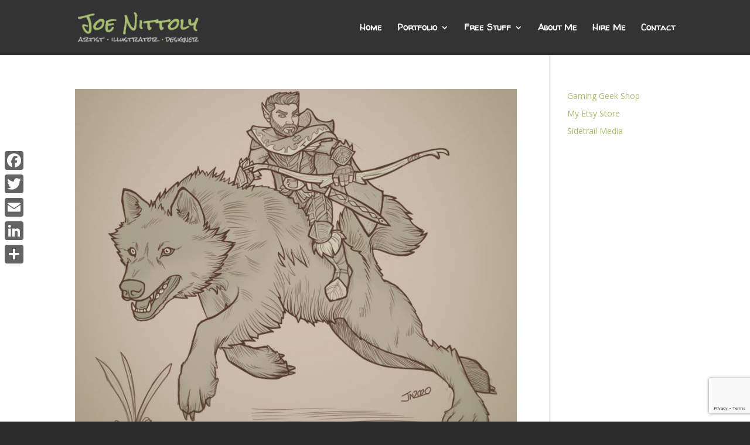

--- FILE ---
content_type: text/html; charset=utf-8
request_url: https://www.google.com/recaptcha/api2/anchor?ar=1&k=6LfmgLIUAAAAAPBhhqGtxUAokKu_LROD0hh_zQOm&co=aHR0cHM6Ly9qb2Uubml0dG9seS5jYTo0NDM.&hl=en&v=N67nZn4AqZkNcbeMu4prBgzg&size=invisible&anchor-ms=20000&execute-ms=30000&cb=jihjom96d9ql
body_size: 49952
content:
<!DOCTYPE HTML><html dir="ltr" lang="en"><head><meta http-equiv="Content-Type" content="text/html; charset=UTF-8">
<meta http-equiv="X-UA-Compatible" content="IE=edge">
<title>reCAPTCHA</title>
<style type="text/css">
/* cyrillic-ext */
@font-face {
  font-family: 'Roboto';
  font-style: normal;
  font-weight: 400;
  font-stretch: 100%;
  src: url(//fonts.gstatic.com/s/roboto/v48/KFO7CnqEu92Fr1ME7kSn66aGLdTylUAMa3GUBHMdazTgWw.woff2) format('woff2');
  unicode-range: U+0460-052F, U+1C80-1C8A, U+20B4, U+2DE0-2DFF, U+A640-A69F, U+FE2E-FE2F;
}
/* cyrillic */
@font-face {
  font-family: 'Roboto';
  font-style: normal;
  font-weight: 400;
  font-stretch: 100%;
  src: url(//fonts.gstatic.com/s/roboto/v48/KFO7CnqEu92Fr1ME7kSn66aGLdTylUAMa3iUBHMdazTgWw.woff2) format('woff2');
  unicode-range: U+0301, U+0400-045F, U+0490-0491, U+04B0-04B1, U+2116;
}
/* greek-ext */
@font-face {
  font-family: 'Roboto';
  font-style: normal;
  font-weight: 400;
  font-stretch: 100%;
  src: url(//fonts.gstatic.com/s/roboto/v48/KFO7CnqEu92Fr1ME7kSn66aGLdTylUAMa3CUBHMdazTgWw.woff2) format('woff2');
  unicode-range: U+1F00-1FFF;
}
/* greek */
@font-face {
  font-family: 'Roboto';
  font-style: normal;
  font-weight: 400;
  font-stretch: 100%;
  src: url(//fonts.gstatic.com/s/roboto/v48/KFO7CnqEu92Fr1ME7kSn66aGLdTylUAMa3-UBHMdazTgWw.woff2) format('woff2');
  unicode-range: U+0370-0377, U+037A-037F, U+0384-038A, U+038C, U+038E-03A1, U+03A3-03FF;
}
/* math */
@font-face {
  font-family: 'Roboto';
  font-style: normal;
  font-weight: 400;
  font-stretch: 100%;
  src: url(//fonts.gstatic.com/s/roboto/v48/KFO7CnqEu92Fr1ME7kSn66aGLdTylUAMawCUBHMdazTgWw.woff2) format('woff2');
  unicode-range: U+0302-0303, U+0305, U+0307-0308, U+0310, U+0312, U+0315, U+031A, U+0326-0327, U+032C, U+032F-0330, U+0332-0333, U+0338, U+033A, U+0346, U+034D, U+0391-03A1, U+03A3-03A9, U+03B1-03C9, U+03D1, U+03D5-03D6, U+03F0-03F1, U+03F4-03F5, U+2016-2017, U+2034-2038, U+203C, U+2040, U+2043, U+2047, U+2050, U+2057, U+205F, U+2070-2071, U+2074-208E, U+2090-209C, U+20D0-20DC, U+20E1, U+20E5-20EF, U+2100-2112, U+2114-2115, U+2117-2121, U+2123-214F, U+2190, U+2192, U+2194-21AE, U+21B0-21E5, U+21F1-21F2, U+21F4-2211, U+2213-2214, U+2216-22FF, U+2308-230B, U+2310, U+2319, U+231C-2321, U+2336-237A, U+237C, U+2395, U+239B-23B7, U+23D0, U+23DC-23E1, U+2474-2475, U+25AF, U+25B3, U+25B7, U+25BD, U+25C1, U+25CA, U+25CC, U+25FB, U+266D-266F, U+27C0-27FF, U+2900-2AFF, U+2B0E-2B11, U+2B30-2B4C, U+2BFE, U+3030, U+FF5B, U+FF5D, U+1D400-1D7FF, U+1EE00-1EEFF;
}
/* symbols */
@font-face {
  font-family: 'Roboto';
  font-style: normal;
  font-weight: 400;
  font-stretch: 100%;
  src: url(//fonts.gstatic.com/s/roboto/v48/KFO7CnqEu92Fr1ME7kSn66aGLdTylUAMaxKUBHMdazTgWw.woff2) format('woff2');
  unicode-range: U+0001-000C, U+000E-001F, U+007F-009F, U+20DD-20E0, U+20E2-20E4, U+2150-218F, U+2190, U+2192, U+2194-2199, U+21AF, U+21E6-21F0, U+21F3, U+2218-2219, U+2299, U+22C4-22C6, U+2300-243F, U+2440-244A, U+2460-24FF, U+25A0-27BF, U+2800-28FF, U+2921-2922, U+2981, U+29BF, U+29EB, U+2B00-2BFF, U+4DC0-4DFF, U+FFF9-FFFB, U+10140-1018E, U+10190-1019C, U+101A0, U+101D0-101FD, U+102E0-102FB, U+10E60-10E7E, U+1D2C0-1D2D3, U+1D2E0-1D37F, U+1F000-1F0FF, U+1F100-1F1AD, U+1F1E6-1F1FF, U+1F30D-1F30F, U+1F315, U+1F31C, U+1F31E, U+1F320-1F32C, U+1F336, U+1F378, U+1F37D, U+1F382, U+1F393-1F39F, U+1F3A7-1F3A8, U+1F3AC-1F3AF, U+1F3C2, U+1F3C4-1F3C6, U+1F3CA-1F3CE, U+1F3D4-1F3E0, U+1F3ED, U+1F3F1-1F3F3, U+1F3F5-1F3F7, U+1F408, U+1F415, U+1F41F, U+1F426, U+1F43F, U+1F441-1F442, U+1F444, U+1F446-1F449, U+1F44C-1F44E, U+1F453, U+1F46A, U+1F47D, U+1F4A3, U+1F4B0, U+1F4B3, U+1F4B9, U+1F4BB, U+1F4BF, U+1F4C8-1F4CB, U+1F4D6, U+1F4DA, U+1F4DF, U+1F4E3-1F4E6, U+1F4EA-1F4ED, U+1F4F7, U+1F4F9-1F4FB, U+1F4FD-1F4FE, U+1F503, U+1F507-1F50B, U+1F50D, U+1F512-1F513, U+1F53E-1F54A, U+1F54F-1F5FA, U+1F610, U+1F650-1F67F, U+1F687, U+1F68D, U+1F691, U+1F694, U+1F698, U+1F6AD, U+1F6B2, U+1F6B9-1F6BA, U+1F6BC, U+1F6C6-1F6CF, U+1F6D3-1F6D7, U+1F6E0-1F6EA, U+1F6F0-1F6F3, U+1F6F7-1F6FC, U+1F700-1F7FF, U+1F800-1F80B, U+1F810-1F847, U+1F850-1F859, U+1F860-1F887, U+1F890-1F8AD, U+1F8B0-1F8BB, U+1F8C0-1F8C1, U+1F900-1F90B, U+1F93B, U+1F946, U+1F984, U+1F996, U+1F9E9, U+1FA00-1FA6F, U+1FA70-1FA7C, U+1FA80-1FA89, U+1FA8F-1FAC6, U+1FACE-1FADC, U+1FADF-1FAE9, U+1FAF0-1FAF8, U+1FB00-1FBFF;
}
/* vietnamese */
@font-face {
  font-family: 'Roboto';
  font-style: normal;
  font-weight: 400;
  font-stretch: 100%;
  src: url(//fonts.gstatic.com/s/roboto/v48/KFO7CnqEu92Fr1ME7kSn66aGLdTylUAMa3OUBHMdazTgWw.woff2) format('woff2');
  unicode-range: U+0102-0103, U+0110-0111, U+0128-0129, U+0168-0169, U+01A0-01A1, U+01AF-01B0, U+0300-0301, U+0303-0304, U+0308-0309, U+0323, U+0329, U+1EA0-1EF9, U+20AB;
}
/* latin-ext */
@font-face {
  font-family: 'Roboto';
  font-style: normal;
  font-weight: 400;
  font-stretch: 100%;
  src: url(//fonts.gstatic.com/s/roboto/v48/KFO7CnqEu92Fr1ME7kSn66aGLdTylUAMa3KUBHMdazTgWw.woff2) format('woff2');
  unicode-range: U+0100-02BA, U+02BD-02C5, U+02C7-02CC, U+02CE-02D7, U+02DD-02FF, U+0304, U+0308, U+0329, U+1D00-1DBF, U+1E00-1E9F, U+1EF2-1EFF, U+2020, U+20A0-20AB, U+20AD-20C0, U+2113, U+2C60-2C7F, U+A720-A7FF;
}
/* latin */
@font-face {
  font-family: 'Roboto';
  font-style: normal;
  font-weight: 400;
  font-stretch: 100%;
  src: url(//fonts.gstatic.com/s/roboto/v48/KFO7CnqEu92Fr1ME7kSn66aGLdTylUAMa3yUBHMdazQ.woff2) format('woff2');
  unicode-range: U+0000-00FF, U+0131, U+0152-0153, U+02BB-02BC, U+02C6, U+02DA, U+02DC, U+0304, U+0308, U+0329, U+2000-206F, U+20AC, U+2122, U+2191, U+2193, U+2212, U+2215, U+FEFF, U+FFFD;
}
/* cyrillic-ext */
@font-face {
  font-family: 'Roboto';
  font-style: normal;
  font-weight: 500;
  font-stretch: 100%;
  src: url(//fonts.gstatic.com/s/roboto/v48/KFO7CnqEu92Fr1ME7kSn66aGLdTylUAMa3GUBHMdazTgWw.woff2) format('woff2');
  unicode-range: U+0460-052F, U+1C80-1C8A, U+20B4, U+2DE0-2DFF, U+A640-A69F, U+FE2E-FE2F;
}
/* cyrillic */
@font-face {
  font-family: 'Roboto';
  font-style: normal;
  font-weight: 500;
  font-stretch: 100%;
  src: url(//fonts.gstatic.com/s/roboto/v48/KFO7CnqEu92Fr1ME7kSn66aGLdTylUAMa3iUBHMdazTgWw.woff2) format('woff2');
  unicode-range: U+0301, U+0400-045F, U+0490-0491, U+04B0-04B1, U+2116;
}
/* greek-ext */
@font-face {
  font-family: 'Roboto';
  font-style: normal;
  font-weight: 500;
  font-stretch: 100%;
  src: url(//fonts.gstatic.com/s/roboto/v48/KFO7CnqEu92Fr1ME7kSn66aGLdTylUAMa3CUBHMdazTgWw.woff2) format('woff2');
  unicode-range: U+1F00-1FFF;
}
/* greek */
@font-face {
  font-family: 'Roboto';
  font-style: normal;
  font-weight: 500;
  font-stretch: 100%;
  src: url(//fonts.gstatic.com/s/roboto/v48/KFO7CnqEu92Fr1ME7kSn66aGLdTylUAMa3-UBHMdazTgWw.woff2) format('woff2');
  unicode-range: U+0370-0377, U+037A-037F, U+0384-038A, U+038C, U+038E-03A1, U+03A3-03FF;
}
/* math */
@font-face {
  font-family: 'Roboto';
  font-style: normal;
  font-weight: 500;
  font-stretch: 100%;
  src: url(//fonts.gstatic.com/s/roboto/v48/KFO7CnqEu92Fr1ME7kSn66aGLdTylUAMawCUBHMdazTgWw.woff2) format('woff2');
  unicode-range: U+0302-0303, U+0305, U+0307-0308, U+0310, U+0312, U+0315, U+031A, U+0326-0327, U+032C, U+032F-0330, U+0332-0333, U+0338, U+033A, U+0346, U+034D, U+0391-03A1, U+03A3-03A9, U+03B1-03C9, U+03D1, U+03D5-03D6, U+03F0-03F1, U+03F4-03F5, U+2016-2017, U+2034-2038, U+203C, U+2040, U+2043, U+2047, U+2050, U+2057, U+205F, U+2070-2071, U+2074-208E, U+2090-209C, U+20D0-20DC, U+20E1, U+20E5-20EF, U+2100-2112, U+2114-2115, U+2117-2121, U+2123-214F, U+2190, U+2192, U+2194-21AE, U+21B0-21E5, U+21F1-21F2, U+21F4-2211, U+2213-2214, U+2216-22FF, U+2308-230B, U+2310, U+2319, U+231C-2321, U+2336-237A, U+237C, U+2395, U+239B-23B7, U+23D0, U+23DC-23E1, U+2474-2475, U+25AF, U+25B3, U+25B7, U+25BD, U+25C1, U+25CA, U+25CC, U+25FB, U+266D-266F, U+27C0-27FF, U+2900-2AFF, U+2B0E-2B11, U+2B30-2B4C, U+2BFE, U+3030, U+FF5B, U+FF5D, U+1D400-1D7FF, U+1EE00-1EEFF;
}
/* symbols */
@font-face {
  font-family: 'Roboto';
  font-style: normal;
  font-weight: 500;
  font-stretch: 100%;
  src: url(//fonts.gstatic.com/s/roboto/v48/KFO7CnqEu92Fr1ME7kSn66aGLdTylUAMaxKUBHMdazTgWw.woff2) format('woff2');
  unicode-range: U+0001-000C, U+000E-001F, U+007F-009F, U+20DD-20E0, U+20E2-20E4, U+2150-218F, U+2190, U+2192, U+2194-2199, U+21AF, U+21E6-21F0, U+21F3, U+2218-2219, U+2299, U+22C4-22C6, U+2300-243F, U+2440-244A, U+2460-24FF, U+25A0-27BF, U+2800-28FF, U+2921-2922, U+2981, U+29BF, U+29EB, U+2B00-2BFF, U+4DC0-4DFF, U+FFF9-FFFB, U+10140-1018E, U+10190-1019C, U+101A0, U+101D0-101FD, U+102E0-102FB, U+10E60-10E7E, U+1D2C0-1D2D3, U+1D2E0-1D37F, U+1F000-1F0FF, U+1F100-1F1AD, U+1F1E6-1F1FF, U+1F30D-1F30F, U+1F315, U+1F31C, U+1F31E, U+1F320-1F32C, U+1F336, U+1F378, U+1F37D, U+1F382, U+1F393-1F39F, U+1F3A7-1F3A8, U+1F3AC-1F3AF, U+1F3C2, U+1F3C4-1F3C6, U+1F3CA-1F3CE, U+1F3D4-1F3E0, U+1F3ED, U+1F3F1-1F3F3, U+1F3F5-1F3F7, U+1F408, U+1F415, U+1F41F, U+1F426, U+1F43F, U+1F441-1F442, U+1F444, U+1F446-1F449, U+1F44C-1F44E, U+1F453, U+1F46A, U+1F47D, U+1F4A3, U+1F4B0, U+1F4B3, U+1F4B9, U+1F4BB, U+1F4BF, U+1F4C8-1F4CB, U+1F4D6, U+1F4DA, U+1F4DF, U+1F4E3-1F4E6, U+1F4EA-1F4ED, U+1F4F7, U+1F4F9-1F4FB, U+1F4FD-1F4FE, U+1F503, U+1F507-1F50B, U+1F50D, U+1F512-1F513, U+1F53E-1F54A, U+1F54F-1F5FA, U+1F610, U+1F650-1F67F, U+1F687, U+1F68D, U+1F691, U+1F694, U+1F698, U+1F6AD, U+1F6B2, U+1F6B9-1F6BA, U+1F6BC, U+1F6C6-1F6CF, U+1F6D3-1F6D7, U+1F6E0-1F6EA, U+1F6F0-1F6F3, U+1F6F7-1F6FC, U+1F700-1F7FF, U+1F800-1F80B, U+1F810-1F847, U+1F850-1F859, U+1F860-1F887, U+1F890-1F8AD, U+1F8B0-1F8BB, U+1F8C0-1F8C1, U+1F900-1F90B, U+1F93B, U+1F946, U+1F984, U+1F996, U+1F9E9, U+1FA00-1FA6F, U+1FA70-1FA7C, U+1FA80-1FA89, U+1FA8F-1FAC6, U+1FACE-1FADC, U+1FADF-1FAE9, U+1FAF0-1FAF8, U+1FB00-1FBFF;
}
/* vietnamese */
@font-face {
  font-family: 'Roboto';
  font-style: normal;
  font-weight: 500;
  font-stretch: 100%;
  src: url(//fonts.gstatic.com/s/roboto/v48/KFO7CnqEu92Fr1ME7kSn66aGLdTylUAMa3OUBHMdazTgWw.woff2) format('woff2');
  unicode-range: U+0102-0103, U+0110-0111, U+0128-0129, U+0168-0169, U+01A0-01A1, U+01AF-01B0, U+0300-0301, U+0303-0304, U+0308-0309, U+0323, U+0329, U+1EA0-1EF9, U+20AB;
}
/* latin-ext */
@font-face {
  font-family: 'Roboto';
  font-style: normal;
  font-weight: 500;
  font-stretch: 100%;
  src: url(//fonts.gstatic.com/s/roboto/v48/KFO7CnqEu92Fr1ME7kSn66aGLdTylUAMa3KUBHMdazTgWw.woff2) format('woff2');
  unicode-range: U+0100-02BA, U+02BD-02C5, U+02C7-02CC, U+02CE-02D7, U+02DD-02FF, U+0304, U+0308, U+0329, U+1D00-1DBF, U+1E00-1E9F, U+1EF2-1EFF, U+2020, U+20A0-20AB, U+20AD-20C0, U+2113, U+2C60-2C7F, U+A720-A7FF;
}
/* latin */
@font-face {
  font-family: 'Roboto';
  font-style: normal;
  font-weight: 500;
  font-stretch: 100%;
  src: url(//fonts.gstatic.com/s/roboto/v48/KFO7CnqEu92Fr1ME7kSn66aGLdTylUAMa3yUBHMdazQ.woff2) format('woff2');
  unicode-range: U+0000-00FF, U+0131, U+0152-0153, U+02BB-02BC, U+02C6, U+02DA, U+02DC, U+0304, U+0308, U+0329, U+2000-206F, U+20AC, U+2122, U+2191, U+2193, U+2212, U+2215, U+FEFF, U+FFFD;
}
/* cyrillic-ext */
@font-face {
  font-family: 'Roboto';
  font-style: normal;
  font-weight: 900;
  font-stretch: 100%;
  src: url(//fonts.gstatic.com/s/roboto/v48/KFO7CnqEu92Fr1ME7kSn66aGLdTylUAMa3GUBHMdazTgWw.woff2) format('woff2');
  unicode-range: U+0460-052F, U+1C80-1C8A, U+20B4, U+2DE0-2DFF, U+A640-A69F, U+FE2E-FE2F;
}
/* cyrillic */
@font-face {
  font-family: 'Roboto';
  font-style: normal;
  font-weight: 900;
  font-stretch: 100%;
  src: url(//fonts.gstatic.com/s/roboto/v48/KFO7CnqEu92Fr1ME7kSn66aGLdTylUAMa3iUBHMdazTgWw.woff2) format('woff2');
  unicode-range: U+0301, U+0400-045F, U+0490-0491, U+04B0-04B1, U+2116;
}
/* greek-ext */
@font-face {
  font-family: 'Roboto';
  font-style: normal;
  font-weight: 900;
  font-stretch: 100%;
  src: url(//fonts.gstatic.com/s/roboto/v48/KFO7CnqEu92Fr1ME7kSn66aGLdTylUAMa3CUBHMdazTgWw.woff2) format('woff2');
  unicode-range: U+1F00-1FFF;
}
/* greek */
@font-face {
  font-family: 'Roboto';
  font-style: normal;
  font-weight: 900;
  font-stretch: 100%;
  src: url(//fonts.gstatic.com/s/roboto/v48/KFO7CnqEu92Fr1ME7kSn66aGLdTylUAMa3-UBHMdazTgWw.woff2) format('woff2');
  unicode-range: U+0370-0377, U+037A-037F, U+0384-038A, U+038C, U+038E-03A1, U+03A3-03FF;
}
/* math */
@font-face {
  font-family: 'Roboto';
  font-style: normal;
  font-weight: 900;
  font-stretch: 100%;
  src: url(//fonts.gstatic.com/s/roboto/v48/KFO7CnqEu92Fr1ME7kSn66aGLdTylUAMawCUBHMdazTgWw.woff2) format('woff2');
  unicode-range: U+0302-0303, U+0305, U+0307-0308, U+0310, U+0312, U+0315, U+031A, U+0326-0327, U+032C, U+032F-0330, U+0332-0333, U+0338, U+033A, U+0346, U+034D, U+0391-03A1, U+03A3-03A9, U+03B1-03C9, U+03D1, U+03D5-03D6, U+03F0-03F1, U+03F4-03F5, U+2016-2017, U+2034-2038, U+203C, U+2040, U+2043, U+2047, U+2050, U+2057, U+205F, U+2070-2071, U+2074-208E, U+2090-209C, U+20D0-20DC, U+20E1, U+20E5-20EF, U+2100-2112, U+2114-2115, U+2117-2121, U+2123-214F, U+2190, U+2192, U+2194-21AE, U+21B0-21E5, U+21F1-21F2, U+21F4-2211, U+2213-2214, U+2216-22FF, U+2308-230B, U+2310, U+2319, U+231C-2321, U+2336-237A, U+237C, U+2395, U+239B-23B7, U+23D0, U+23DC-23E1, U+2474-2475, U+25AF, U+25B3, U+25B7, U+25BD, U+25C1, U+25CA, U+25CC, U+25FB, U+266D-266F, U+27C0-27FF, U+2900-2AFF, U+2B0E-2B11, U+2B30-2B4C, U+2BFE, U+3030, U+FF5B, U+FF5D, U+1D400-1D7FF, U+1EE00-1EEFF;
}
/* symbols */
@font-face {
  font-family: 'Roboto';
  font-style: normal;
  font-weight: 900;
  font-stretch: 100%;
  src: url(//fonts.gstatic.com/s/roboto/v48/KFO7CnqEu92Fr1ME7kSn66aGLdTylUAMaxKUBHMdazTgWw.woff2) format('woff2');
  unicode-range: U+0001-000C, U+000E-001F, U+007F-009F, U+20DD-20E0, U+20E2-20E4, U+2150-218F, U+2190, U+2192, U+2194-2199, U+21AF, U+21E6-21F0, U+21F3, U+2218-2219, U+2299, U+22C4-22C6, U+2300-243F, U+2440-244A, U+2460-24FF, U+25A0-27BF, U+2800-28FF, U+2921-2922, U+2981, U+29BF, U+29EB, U+2B00-2BFF, U+4DC0-4DFF, U+FFF9-FFFB, U+10140-1018E, U+10190-1019C, U+101A0, U+101D0-101FD, U+102E0-102FB, U+10E60-10E7E, U+1D2C0-1D2D3, U+1D2E0-1D37F, U+1F000-1F0FF, U+1F100-1F1AD, U+1F1E6-1F1FF, U+1F30D-1F30F, U+1F315, U+1F31C, U+1F31E, U+1F320-1F32C, U+1F336, U+1F378, U+1F37D, U+1F382, U+1F393-1F39F, U+1F3A7-1F3A8, U+1F3AC-1F3AF, U+1F3C2, U+1F3C4-1F3C6, U+1F3CA-1F3CE, U+1F3D4-1F3E0, U+1F3ED, U+1F3F1-1F3F3, U+1F3F5-1F3F7, U+1F408, U+1F415, U+1F41F, U+1F426, U+1F43F, U+1F441-1F442, U+1F444, U+1F446-1F449, U+1F44C-1F44E, U+1F453, U+1F46A, U+1F47D, U+1F4A3, U+1F4B0, U+1F4B3, U+1F4B9, U+1F4BB, U+1F4BF, U+1F4C8-1F4CB, U+1F4D6, U+1F4DA, U+1F4DF, U+1F4E3-1F4E6, U+1F4EA-1F4ED, U+1F4F7, U+1F4F9-1F4FB, U+1F4FD-1F4FE, U+1F503, U+1F507-1F50B, U+1F50D, U+1F512-1F513, U+1F53E-1F54A, U+1F54F-1F5FA, U+1F610, U+1F650-1F67F, U+1F687, U+1F68D, U+1F691, U+1F694, U+1F698, U+1F6AD, U+1F6B2, U+1F6B9-1F6BA, U+1F6BC, U+1F6C6-1F6CF, U+1F6D3-1F6D7, U+1F6E0-1F6EA, U+1F6F0-1F6F3, U+1F6F7-1F6FC, U+1F700-1F7FF, U+1F800-1F80B, U+1F810-1F847, U+1F850-1F859, U+1F860-1F887, U+1F890-1F8AD, U+1F8B0-1F8BB, U+1F8C0-1F8C1, U+1F900-1F90B, U+1F93B, U+1F946, U+1F984, U+1F996, U+1F9E9, U+1FA00-1FA6F, U+1FA70-1FA7C, U+1FA80-1FA89, U+1FA8F-1FAC6, U+1FACE-1FADC, U+1FADF-1FAE9, U+1FAF0-1FAF8, U+1FB00-1FBFF;
}
/* vietnamese */
@font-face {
  font-family: 'Roboto';
  font-style: normal;
  font-weight: 900;
  font-stretch: 100%;
  src: url(//fonts.gstatic.com/s/roboto/v48/KFO7CnqEu92Fr1ME7kSn66aGLdTylUAMa3OUBHMdazTgWw.woff2) format('woff2');
  unicode-range: U+0102-0103, U+0110-0111, U+0128-0129, U+0168-0169, U+01A0-01A1, U+01AF-01B0, U+0300-0301, U+0303-0304, U+0308-0309, U+0323, U+0329, U+1EA0-1EF9, U+20AB;
}
/* latin-ext */
@font-face {
  font-family: 'Roboto';
  font-style: normal;
  font-weight: 900;
  font-stretch: 100%;
  src: url(//fonts.gstatic.com/s/roboto/v48/KFO7CnqEu92Fr1ME7kSn66aGLdTylUAMa3KUBHMdazTgWw.woff2) format('woff2');
  unicode-range: U+0100-02BA, U+02BD-02C5, U+02C7-02CC, U+02CE-02D7, U+02DD-02FF, U+0304, U+0308, U+0329, U+1D00-1DBF, U+1E00-1E9F, U+1EF2-1EFF, U+2020, U+20A0-20AB, U+20AD-20C0, U+2113, U+2C60-2C7F, U+A720-A7FF;
}
/* latin */
@font-face {
  font-family: 'Roboto';
  font-style: normal;
  font-weight: 900;
  font-stretch: 100%;
  src: url(//fonts.gstatic.com/s/roboto/v48/KFO7CnqEu92Fr1ME7kSn66aGLdTylUAMa3yUBHMdazQ.woff2) format('woff2');
  unicode-range: U+0000-00FF, U+0131, U+0152-0153, U+02BB-02BC, U+02C6, U+02DA, U+02DC, U+0304, U+0308, U+0329, U+2000-206F, U+20AC, U+2122, U+2191, U+2193, U+2212, U+2215, U+FEFF, U+FFFD;
}

</style>
<link rel="stylesheet" type="text/css" href="https://www.gstatic.com/recaptcha/releases/N67nZn4AqZkNcbeMu4prBgzg/styles__ltr.css">
<script nonce="EM0Rptzqhcs-BcsMZGwGUQ" type="text/javascript">window['__recaptcha_api'] = 'https://www.google.com/recaptcha/api2/';</script>
<script type="text/javascript" src="https://www.gstatic.com/recaptcha/releases/N67nZn4AqZkNcbeMu4prBgzg/recaptcha__en.js" nonce="EM0Rptzqhcs-BcsMZGwGUQ">
      
    </script></head>
<body><div id="rc-anchor-alert" class="rc-anchor-alert"></div>
<input type="hidden" id="recaptcha-token" value="[base64]">
<script type="text/javascript" nonce="EM0Rptzqhcs-BcsMZGwGUQ">
      recaptcha.anchor.Main.init("[\x22ainput\x22,[\x22bgdata\x22,\x22\x22,\[base64]/[base64]/[base64]/[base64]/[base64]/UltsKytdPUU6KEU8MjA0OD9SW2wrK109RT4+NnwxOTI6KChFJjY0NTEyKT09NTUyOTYmJk0rMTxjLmxlbmd0aCYmKGMuY2hhckNvZGVBdChNKzEpJjY0NTEyKT09NTYzMjA/[base64]/[base64]/[base64]/[base64]/[base64]/[base64]/[base64]\x22,\[base64]\\u003d\x22,\x22I2BeHsOKMFHCkMKDwqTCvcO0a8KFwo7DhVzDjsKWwqPDu3Nmw4rCi8KfIsOeBcOyRHRALMK3Yx1LNijCmlFtw6BlMRlwN8O8w5/Dj03Dn0TDmMOAFsOWaMOgwrnCpMK9wobCtDcAw45Ew60lb3kMwrbDnsKfJ0YRfsONwop/dcK3woPCky7DhsKmK8K3aMKyXMKFScKVw7hZwqJdw7IRw74KwoEvaTHDuzPCk35hw749w54MIj/CmsKOwpzCvsOyHmrDuQvDr8KrwqjCug5Lw6rDicKdJcKNSMOmwpjDtWNpwonCuAfDvsOMwoTCncKcGsKiMiArw4DClEp8wpgZwo9iK2J+cmPDgMOIwpBRRwtvw7/CqAPDlCDDgR4CLkVgGRABwoJQw5fCusOZwpPCj8K7WMORw4cVwpoRwqERwpLDnMOZwpzDhMKvLsKZAh8lX1BET8OUw7lBw6MiwocewqDCgwcafFJyU8KbD8KIbkzCjMO/fn50wrLClcOXwqLCpG/DhWfCo8OvwovCtMKgw6cvwp3DmcOAw4rCvjZ4KMKewpDDicK/w5IadsOpw5PCvcO0wpAtN8OzAizCkFEiwqzCgsO1PEvDqglGw6xLUDpMRFzClMOUSAcTw4dKwqc4YAB5ekUKw4bDsMKMwoVxwpYpCHsfccKZCAh8E8KHwoPCgcKqRsOoccORw77CpMKlA8OVAsKuw4E/wqowwrnCvMK3w6obwqp6w5DDkMKNM8KPZcK1RzjDgcKTw7AhAUvCssOAOVnDvzbDpGzCuXwESy/[base64]/VENUH8KJw6I/CFTDrcKvwoo/[base64]/[base64]/DuhjDuVzDj20VNUDDj1/Dm0w/w6Uyc3jCmsOew53Dl8O5wp1DDMO6G8K0fsKCYsKhwr07w6gFOcOjw7ItwrnDnFc+DsKaVMOMCMKrKU3Ct8KUGVvCjMKfwrbCmWzDtVgGZcOCwqzChTweeihgwqbCs8ODwpwcw4MqworCqAgAw6fCnMOdwoA0Nk/DkMKgD0VYEn3Dp8KFw5I4w4lcGcKmfkrCpU4YY8Krw6bDoU92MkEaw5HDiiVOwr0awrDCt1DDtnBJAMKoenbCmcKpwpwRexHDk2TCnDR0wq/DpsKidsOSw6Inw6TCm8KuAnU1RMOow6jCq8O6QsOVbRrDoUsnXMKTw4/Cjx9ew7EzwrEHYEjDkcO6Sw/Dr3BEKsKPw6goNRfDrlrCm8KJw6fDhALDr8Oyw4RLwqnDlQl1JX0WPgh9w5M7w5rCtR7CigLDrE9iw7lPBWssGQjDn8OSFMOKw7pMLVhaah3DlsO9W3tHHRMSfMKPXsK5CTM+cwnCqMOJfcKdNU1ZYAoSfD0awq/Dv2B+ScKfw7DCqjXCojVHw6cpwokSEGspw7rCjn7CmUvDgsKNw6hHw5Y4VMODw6sJwrDCpMOpFH/DncOXYsO/[base64]/DswkGGMKzVMOoGjYXQsOlWRXDkifClsOafMKKGMKKwr7CiMK5ISvCjsK5woHClTxCw5LCsksCF8O1aRtrwrzDmyDDucKpw5vCpMOdw6knG8KbwrPCvsKjT8OlwqIawqDDhcKUw5/CvMKoECggwr1tLk3Do1zCu3nCjzrCq0vDtMOZSFAFw6fCnHXDm190RDTCk8OOOcOIwo3CkMOgEsO5w73DmcOxw74JUEsiVGYZZyFtw73DvcOawpPDskoKeBMbw4rCsj5odcOObVwmbMO/KRcTDjLCo8O5wrdSKC3CtDXDk1/[base64]/[base64]/Dl8OeMVAkwqU2wqJ4M8O/YEPCpQrCjwtsw5rCkMKhXcKETHdzwq1vwr/ChC4KOUAPendfwrHCksOSHsOXwqzDj8OcLgQFMj1fG1vDl1DDscOHSS3CucOsHcKxV8OJw4kYw7Y2w5HCpQNBEcOfw6sLWcOfw5LCt8OkCsOjeTfCq8KvD1nDhcK/MMOrw6DDtGrCqMOqw6XDjkXCvQ/Ck1TDsS8MwrUXw6slT8O6wpppVghnwqDDiCjCs8O6a8KvB1fDocKgw5XCp2kZwqEEXMOrw65sw6IGDMKAAMOQwq19GGoKNsOXw6NFbMK8wofCl8OmDMOgE8OGw43DqzM6BVEDwoFOD2vDnSXCoUhEw4PCokpMTsKAw5jCisKmw4FKwoTCoBJuAsKrDMKWwqp8wq/Dj8OzwprDoMKww4LDqMOsdWPCp18lacKzRks+VMKNCcKKwqPCmcO1NjfDqy3Dox3DhRtvwoUUw5czGcKVwpPDj0NUDlx/[base64]/DrMOXw6fCsH5/woXCiWghYGlUesOywqI2w698w41kJU/CgHstwo9uO1rCgDTDvhHDjMOPwofChQpAMMOjw4rDoMKIHBozdlg/wq0dOsOlwqjCjwBlwqZ5aS84w4Nxw7vChSIiYihYw49jQ8O8GMKfwqHDgsKPw6JMw63CggjDvsOJwok8A8Kawqpow4VbPkhXw7xVX8KxQUPDrsOnNcO3cMKYOsObHMK0V03Cq8OmOMKJw6FgAEwwwrPClG3DgA/DucOsMj3Dk0EhwrJbOMKUwpc+w7FiOMKVIsO8UQIZaxcpw6oPw67DjjPDq1shw4XClsKVbBohTcO9wrrCqlgiw41HccO0w5fCgMKjwqrCv2/[base64]/Cp8KgwoTDqsKPwoEyJXHCm1nCscO4CSIaw6LCmMKLFBPCiVLDrWlmw4rCucOnRxVMFWkYwq4Yw4zCtxM3w7x+VsOCwpk5w5I0wpfCtwgQw71uwrfDnXRFBcKGD8O0NV3DoXN0f8Onwp9ZwpDClzZKwoZbwrgzBsKww4xEwrrDssKEwqILW2HCk2zCgcOiR0rClsO9PF/[base64]/[base64]/DhsObw5LCl8OTw4lYQMO4fmc0XcKfSlxPKy5nw5bDtxs+wp1RwosUw4jDiVxhwqPCjAglwpRJwokiYA7DjcO1wrtPw7tRYi5Bw6hhw77Cg8K/[base64]/DjMKIBjDDh8Klwo/DpMOycinCs1/ClX0nwrrDr8KResKHe8Krw4ZZwojDpMOVwq9Mw5HCvsKbw7bCuQbDv2l2esOywqU+OmvCgsKzw5jCn8OMwoLDnFDCs8O1wojCpE3Di8Kxw6nCpcKbw490MSNyLMKBwpZBwpd2AMOjGCkcQ8KpQUbDnMKpM8KhwpnCn3XDvUQlX2F9w7/CjjQ4XBDCiMO3NTnDusOYw40wFVzCoH3DucOkw5Zcw4jDrMONe1zDrcOAwqYHc8KMwq/DkcK5L10rfVzDpVg2wrxUP8K4BMOywo4vwoclw4zCisOFE8KRw4Z3wq7CscOswp48w6vCnnLDksOlBUd+woXDtE8iBsOkYMKLwqTCjsO4w7fDmHjCu8K5fUg7w6LDnF/[base64]/DlcODGQ7ClUjDhUAcJcOow7PDjWQvw5LCt8OlEAxqw6nDjsKdJcKLF3LCiR/Di00KwpVTPzjCkcOjwpMIZ1DDswfDj8OvMkrCs8K2FwReKcK1dDBawq3CnsO0RHhMw7pUSDg2wrs3IhzChMKcw6MpMcOYw5TCocKDEQTCqMOMw6/CqDvDiMO9w7sdw7IRZ17DjcK7B8OsXzTCs8K/LWfCmMOXwoRzcjJqw7AAO1BwasOKwql4wqLCkcKcw6F4dTbCnEUuwoFNw5gmw58ew7w5w4PCu8Oqw7AnZcKQNwTDhMOzwoJTwoXDpG7DhcK/w7ECMzV8w53Dv8OowoFDKG1Iw43CsSTCnMO/fsOZw6/DsnsIwoFawrpAwr3CrsKlwqFFUFDDkyvDnw/CgsOQW8KdwoIYwr3Dq8OMeBbCrGPCs2LCklnDoMO3UsO8fMKsdUjDusO9w4vCicKLccKqw7/[base64]/DpErDildjw4PCmkNtM8O9w6oOwrPCiAXClsKra8KOwoTDrsOSOcK0wpREFTjCg8O2FxF5EX1/[base64]/wqvCsE7Dn1jCqSFiwpfCiEjDmH3CgQLDhcOiw4omw6QDHmjDnsO0wrEjw6ktMsKNw6LCo8OKwr7Cv2x4wqbCj8KEZMOhw6rCjcOkw50cw6DCp8KVw44kwofCjcKlw4VKw4zCm1YzwpPDicKXw6ZVwoETw5MdcMOhWQDCjXbDpcKrw5tEwq/Ct8Ofbm/CgsKPwqbClGJGO8K9w5R9wq3CqsKNX8KKNDjCtgfCpDvDsW8TG8KPSDPCmMKrw5JDwp0ZaMKgwq/CpTzDscOvN1zCs1MUM8KSasKwNnjCgTXCvlDDtkUqWsKuwrzCqRYKCmx/fzJGXkdGw4ogAinDu3DDhMKgw67CvENDXmbDo0Q7KH/DiMK4w6B3F8OSS3tJwp4NeCtMwp7DiMKaw7vCmwxXwptKYWADwpRnwpzDmhpLwpZQYcKNwoXDq8Ouw6hkw79JC8OtwpDDlcKZZMOhwo7DtVLDvi7CpMKZwrTDoQZpKhFDwoLDlibDrsKJLT/ChQ52w5PDoSjCoykWw6Rzwp7Dn8KjwpNUwoLDsxfDlsOAwrA0DAkxwoQXKcKWw6rChG3DnA/CtSTCvsOGw5tYwo/DgMKVwprCnx5dbMOpwpPDrMO3w48RKmjCs8Ofwp0TAsO/w7vCh8K+w77CqcKywq3DpizClcOWwodBwrE8w6xBHMKOWMKTwqRCHMKaw4nCiMOewrMySFkbYQHDqWnDq1DCiGvCr1dOa8KlaMO0ecKxPg9/[base64]/A8OfTCkYw6xPw7jDlgjCr8KXw5Uzw73DsMOrdsKgGMKiUcKybcOvwosCJ8ODE2EldMKFwrfCp8O9wqLCg8Kzw53CncOFEkl/[base64]/AcKzw7zDgjcNJQPDvknDkljCi8KnwonDgMO4wpx+w4sNfSfDsQvDpgvCnhbDlMOew5V1TcKXwoxkVMKINsOpDMOAw5/CpMOjw7B/[base64]/Dm8OVw6vCizvChMO6w5nDjVbDh8Orwp/[base64]/Ctm3Cmn0ZHBTDuCVqw5DDucOyfH0Xw7YKwpkMw7zCvMOcw68Aw6E3wpPCjMO4K8O2U8OmOcK2wqXCnsO5w6QTBsODf2wuw4/DtMKNMEAgBHtWYEpgw5jCu1M2GDwEUzzDkD7Dii/Dr3kLwo7CvTQNwpbCtiTCncOZw6EWaBZnEsK9F2bDt8Kqwq0wZAvCrG0uw53DusKCW8OxHg7Dsicpw5MrwqAbKsODBcOaw67CkcOFwrl/Hj9RdnXDpCHDiy3DgMOfw507bsKhwpXDsHlpY3jDsGLDhcKZw7zCpBcYw6vCgcOBMMOCDEIow7fCq2AAwrwxTcODwoTCpXTCp8KQwpV4HsObw4fCgwXDiSTDq8KdLQ90wq0JE0tlQMOawpEHBD7CssOnwqgbw4jDssKCOkwDwptHwq/DvcKONCJ6dsKVHBJhw6I3wpHDpmsJNcKmw4MMCEFeDHdtMGcQw7Qye8O7bMKoZTTCtMOKXC7DhUDCjcKHYcO2B0IMasOAw5dZSMOnXC/DoMKCF8Kpw5Nawr0YCFfCqMOFQcKwEnbCgcKNw60uw7Umw4XCpsOhw5NIEnMyfsO0wrUVN8Kowq8fwpgIwp9jPMO7WGPDk8KDEsKjWMKhCVjCnMKQw4bCkMOtaG5sw6TDqxl0Ci7ChXfDnjsjw7PDszDCrhcucUzCqURnw4LDocOdw4XCtScpw4/CqsO6w57CtDsTEMKFwp5hwp1BCsOaHy7CqcOQAsKVEmLCgsOWwoAywrFZEMK5wq/Dk0IJw4vDr8ODFyTCqEcuw65Jw43DnMOmw54QwqrCiEFOw6siw5hXTmrCl8O/[base64]/ahBHZVnDkcOrTTzDnzjDrQNjWwxRw7/DmmLDhWRIwqzDhxcbwpAAwpgTBcOgw7l0DU3DvMOdw614MSEdKcORw4/[base64]/XMOjwpsaKy5jw5EuwrMjd8Ktw4EsGQo1w6LClW0TScOKREfCnEZIwrAmfwjDgMOLSMODw5TCmWQzw5jCqsKeVSDDnF5yw7MBEMKwZMODGyVjHcOww7DDgMOKIiA6Zg4TwqLClgnDqG3Dk8OoVzUHRcKiHsO1wrZnM8O1w4vClgvDil7CqhPDmmB4wpo3SU0pwr/CssKJZEHCvcOyw6LDomZNw457w5DCgCDDvsKFG8KXw7HDuMKNw5vCuUPDs8ORwqVXNVjDvsK7wr3Dq29Xw7QUehXCmwoxYcOKw5HCk25Yw6ctPkLDmMK8VUBObWQqw7jClsOKd2/DjS9RwrMBwr/CvcOAWcKACMKyw6RYw4lqOcKkwrDCkMO5ekjCtw7DsyEuw7XDhz5PSsKxan8JNnZRw5jCmcOvIHtaWDrCgsKQwqRDw7/Cu8OlRsO3SMOww4rCkBlMNELDjng6wqQ9w7LCgMOqfyhBwprCpWVXw7vCl8OMGcOGc8KlfllDwq/DqGnCtkHCiiJrUcKcwrNdcRA9wqd+WDXCvlQcW8KPwozCjUJxw4HDgGTCp8OLwojCm2rDg8KnY8Kuw5/CvXDDh8Oqw47DiXLCuC9BwqBuwrI8BX/DoMOUw5jDvMOocMOcJyHCiMKKSjc1w5YiEDLDjSvCmU0POMO7bHzDglDCpcKswrHCp8KbM0YQwrTDrcKAwqUIw4YRw5PDqlLClsKOw40jw6V7w7B0wrRbEsKQFWXDlsO9wpTDuMOqJsKhw67DoXMiScO+N1/CvHFqe8OdIMOBw5Z9XDZ/w5AoworCvcOPbFrCq8K7GMO9GMOGw7TCjwJyX8KTwpJBC1XCiDHCuhTDs8KYw5hSX0vDpcKrwrbDskF/bMO4w5vDisKbXDXClMOjwpsTIUVNw40tw6nDocOwPcObw5HCm8O0w4IYw6lmwpoNw47DosK6SsOhXH7CvsKEf2cLGUvCuBZJbCzCpcKKVcOrwpxQw5lbw5Uuw77Cp8KQw704w5PCt8O5w6FYw67CrcKDwoUnZ8O/[base64]/[base64]/CocK2wpFSwqTCnVxPwqDCosKFw55XwokyV8KLO8Oiw6vDjFxQWi5fwr7DpMK6wqHCnnjDlnDCqAHCmHXDlBbDrFo8wp1Qay/CqMObw5nChsO6w4N5JjPCiMKDwoDDkG9qCcKMw6jChDhgwp13Omoww4QGH2vCgFs4w68qDkNgwp/CvXssw7JnO8KreTDCuHzCp8O/w5TDusKnTcKYwrs9wo/[base64]/CjcOjLcKlwrhLw4LDg8Kqw5LDoBkhBcK3woPCpArDt8OUw5oUwrVowprCicKLw57CuB5fw4M6wrNow4LCpDzDn3dHQiZ+F8KRw7w/T8O4w6vDmWPDsMO3wqxIbMODcn3CpMKxBzI0ExItwqVJwqZCah7DgsOmZxLDq8KBIHgfwpJqKcO3w4rCig7Cq37CuxLDp8KzwqnCosOvTsKxQkHDt21Qw68SaMOhw40iw7YrJsKeHjrDncKgY8KLw5PDusKlGW8TDsKxwobDq0FLwpPCrm/ChsOaPMOxCCvDqhrDtwzCq8O6InjDqFMswpZaXEJMPMOyw51IO8KSw5fDp2XCpnPDk8KPwqPDiy1swojDpywlasKCw7bCsm7CmB0sw6bCqXMVwpfCp8Oba8O2VsKIw6DDkEV9SXfDlVJww6daQQ7DggtUwpHDlcK6THRuwot/wrolwodLw7htNsOcdMKWwrViw6dRHHTDsCAFCcO/[base64]/Dq8KmwrVKwocOw55+PMKSwqXDlcOmwp3DpGLDlhgMBMKiZ8OLTF3DlsKJQz10c8O3fztxODHDisOzwrLDn3XDisOUw7RXw5U6wrB9wpMFEwvCtMODYsOHIcOqP8OzZcO8wqB6w6xlcSYhQE81wobDtE/DkDlawq/CrsOQSgsfHSLDuMKSESlbLcKxCDDCp8KNNS8hwphRwpHCscOKEUvCqBTDqcK7wrPDhsKBKhbCnXfDs2bDnMOXMV7DijcsDDbChhw8w4jDrMOrch/DjyY9w7vCrcOfw7LDicKROWRoVgMLIcKjwqB+JcOWG3tZw5oVw5vCox7DtcO4w5c0Z0xGw5l9w6QBw4XCkQrCrcOUw4k/w6YJw7HCimpgO3vChRDCim5nGxMDXcKKwrt0aMO2w6LCj8KvNMObwqPClcOYPDt1EgPDpcOyw7UTSRTDkWcpLgwXGsKUJjrCisOow54ERH1jQgnDjMKVDsKFGsOXwp/DlcO1JUrDhk7ChTAHw5bDoMO/VWbCuRsmZmvDnTcfw6YUEcO7Jn3DqTnDksKMWiAZTlTCmChKw5Y5XGM0w5NxwrY2c2TDiMOXwpPClVgMa8KxOcKbVMOBCFpUOcKBPsKSwpgMw5/CpT1JazTDqgJlGMKsIiBPOTJ7BHMKFDbChErDjXHDrQUewrA8w69oXMKWJXwIAMKVw57CisOVw57Ck3ssw7UaHsKqeMOYRmXChE59w5dQI1/DkwjCgMO8w5HChkkodg/DhyphbsOJw7R3CCR6fTNNVk9iHFfDrl7CpsKtNDPDokjDrzbCtlHDmhnCnjzCgyjCgMO1TsKaQxbDgsOERWlXEAJsdBbCs1gbeCBUccKEw7/DscOtY8OmM8OOOsOUcQgQImpzw4jDgMKyD0J4w7LDkFvCp8K/w6TDt1/Cpm8aw41PwpkmK8Ozwr3DmHUvwo3Dn2XCl8K5K8Ogw6w6FcK2cRlgC8Kmw4FiwrXCmDTDlsOJw5vDlMKVwqsRw6nChknCtMKULMKowpvClcOKw4fDsX3CgwB/Y0jDqiMgwrhOw7fCgDLDksKnw4vDozwaJsKBw5bClsKPDsOmwqEKw5bDtcOGw7fDu8OcwqTDvMO7aUY5A2Exw6FLdcOsDMK1BhNUWmJiwofDpcKNwpwiwqjDqChXwpsdw77Cgy3Cji04wrTDmALCqsO8WCBxZhnDu8KdQcO/w64dUsKkwrLClSnCjMK1I8OjHRnDqjEZwpnClBjCkSQMT8KQwqPDmXfCu8K2AcK4bn42cMOpwrZyC3HCnmDCq2p2G8OAEsK6wrbDrjrDr8OsQzrCtiPCg0IYXMK7wpjCgijCqxPDjnrDnFXDtT/Cmkd0BRXDnMO6PcO0w57Cg8K/[base64]/O8OIwoJpIxl9woNaIBPCoEk8TsOXTk87cMKjw5fCqi9jWcKJZ8KsTcOiFBnDqHDDmcOcwonCiMKTwrfDocORDcKYwrwpEMK9w6wNw6LCjQEZwrx2wq/DtwfDhB4FE8OgC8OMdwdjwp4EZMKjP8OmcDcrCX7CvS7DhlDCmznDlsOKUMO8wpnDjAx6wrwDQ8K5DwvCuMOBw5RHOV5hw6Y8w7BCa8OHwrIYNkzDlDs/wpl8wqsld2ccw4/DsMOmVFnCtD7ChMKse8K0MMKOeippa8Kpw6LChcK2w5FKc8KEw6thPDQ7Xj/DkMKtwoZawqxxGMOvw6gHI1leAiXDmhFXwqjCr8Kfw5DCmVoCw5suNU/DicKSJVtywoPCrMKFTiFBLXrDmMOHw4YIw7TDtcKgAUYbwodPVcOtWMKZdgrDthoWw7dDw6/DnsKcP8OaCAE6w4/Cgl9ow4fCu8OywrjCsEcIPijCpMOywpVCKHcVJMK1PylVw6pJwoQ5bVvDjsOtI8Oaw7tow7tFw6QZw5NVw48hw7HCi3/CqkkYB8OmAxEWd8OsKsK9Kh/DlG1SMmwGMCYNVMOswpt5wow3wqXDgsKiBMK9HMKvw6bCl8ONL3nDnsK5wrjDkz4Zw51xw4fCr8OjEMK2NsOyCSRcwrJWdcOvNVs5wqrCqi/DpAE6w6l8My3Ci8KgOGg9JSzCgMKVwrsGbMKQw4nDnsKIw4TDgUJYaEnCmsO/[base64]/DnMOjwqvCsSLCiXzDt1FQw4XDtQzCkMKow57DlCfCrcOmw4V+w6Isw5Miw49pPAPCrETDs2ELwoLCnTBtWMOnwoFjw41CIsK1wr/Ci8OIMcOuwr3Dng3DiRjDhwPDsMKFBwM6wo93T1Aqwp7DmikvBArDgMKOSsKHZkTDksOFFMO7QsKZXATDgBDCisOGTUUAYcOWS8K/[base64]/w57ClcOGPxHDjsKUK8KTwq80TMK6wroWBUXDsi3DsXDDgBlqwo1cwqQjecKowrpMwpxacUZmw5XCgA/DrmMtw5pHchvCm8KxVHEBwq8nCMOSTMK9w57DvMKpd39uwrkhwr4AI8Oew489CsKUw6l0aMKhwr1GS8OIwq9hI8KdEMKdKsO5FcKXUcOWJSPCmMKow7gPwp3Dsj7Csk/Cs8KOwqpOUXksBVnCuMOWwqbDsAbClMKXbcKaAislGcKPwoFPQ8OKwrU9H8O9w58eCMOGGsOXwpU4K8OPFMOzw6fChnAuw6AHVFTCo03ClsKjwq7DjXQNWDbDucO4wosgw4/CjcOqw7fDpifClj4bIWoKKsOBwqJPRsOAw7DCi8KDb8KYMcKmwrE/wr/CkmjCjcK3K2w7A1XDq8KhAsOuwpLDkcK0dALClxPDlURMw4zDlcOBw6Y2w6XCsyDDtGbCg1ZsYUExIMK7UcOZT8OJw7svwq8HDS/DsW1ow4xxCV3Dv8OjwoZlY8KowogBUkVUwr90w5s1R8OaYxjDtUo8aMO5PQ4MSsKzwpsXw4HDmsOwCCXDsQrDtyrCk8OfLC3CtMO4w4TDlF/CiMKwwofCtToLwp/[base64]/wpd2wogYwobCr8KjLhTDknbCjTALwqpWN8KSwp7DjMK0IMO8w7HCgMODw6kUIXbDrMKCwrvDq8OxZUHCu1tVw5XCvXA+w4XDlXrChn4EW1JOBMObH1l/eUPDrX/Dr8OFwoDCjcKcIVHCigvClAolTQjCg8OJw5F1w5JDwq1dwo0pdUPChiXCjMOCc8KKecK0ayd7w4PCrmgRw4XCgVzCm8OuasOOYgHChsO/[base64]/DiMO/[base64]/DqsKcw5fDpyYfwqjCnRIxwo/DjcKNTMKIw5vCvsKeW2nDrMKCfsOtK8Kbw4lJJsO1Y33DrsKCEzvDgMO8wo/Dm8OYLsKuw7PDiEHCgsOoVsK8wpkbAzvChMO4NcOnwot4wo5jwrUKE8KtcTF2wpcrw6QIDMK3w6jDpEA/UcOKbClBwr7Dj8OKwoYRw74Jw6E7wqzCr8KHRMOwDsOTwr1swo/[base64]/DqFDCgw3DsiwSwpJLMcOOw5xfCcOzQsK1GMOcw6JTDh/DksK2w6lMEMOxwoB+wpPChEdvw7rCvmtKeCB7Cx3DksK/w6sgw73CtcOIw71kw4zDiUsuw5IvbMK7bcOadMKGwozCtMK2FT7Ck2VKwoR1w7VLwoBaw6AAPcOrw7DDlSJoN8O8D3HDi8KIJl/[base64]/[base64]/Cj8KKODXCiyInMcKbCsK7KgEfwqNwJMOCZMOTZ8O6w7lrw7hxQcOPw5EJPVR/wodzEcKLwodIw5Rbw5zCqkpGXsOEwo8mw7UTwqXChMKswpfChMOWPcKFUDkvw6x/ScOhwqLCiyjCncKswrjCgcKVCyfDqEfCo8OsasOuInM3Flsxw7rDmcOTw6cbwoc5w4URw5wxOl4OR3I7wqjDuDZGesK2woLCvsKAJj3Dj8KgSRR7wolvF8O6wobDp8O/w6RvIW1Pwo5zSMK8DSrDicKmwqw0w7bDtMOXBsO+MMK+bsOMLMKew5DDm8O9wo7DrC3CnMOJb8KNwpImHFfDnwLCkMOww4jCo8KGw5DCqTnCnsOWwocTSsKbS8KLTCkJw58BwoYlOSUrLsOOAiDDvQPDscO8RC/DkirCimIsK8OcwpfDmsOHw75Fw4URw7QpAsO2TMOHFMKmwpc7J8KGwpg5bB/[base64]/wrrDkcKOwpAGV2fCpTjDlsKiw6tNw6kBwqvCv3h1M8O9fUhcw4bDgUzDnsOxw7ISwqfCqMOxfWF0TMO5wq7DqMKaPMOdw6NFw4Y6w6dbZ8OSw6HDncOXw6zCncKzw7oAMMKyE3rDhDo1wrA5w71vW8KBLD1KHAjCucKIZx1zND9iwoghwo3CvR/[base64]/[base64]/[base64]/DmVDDi8OawrA0QiXCgMOdw5rCgsKTAsKjw5cDTGLCh1NLEjPDrcOTFFjDjnrDlhhwwr52fBvCqUsNw7DDpRYiwobCtcOXw7rDlznDsMKOw6VEwrfCkMOVw6wnwohiwrDDmgrCt8KfPEc/SsKVViNBGsOswrPCucO2w7PDl8Kzw63Ch8KJUUXDpcOvwovDvsO8HUk1wpxeEwxBGcKcMcOmZcKAwrVaw5F1FTYgw6DDnhV5wqAqwq/[base64]/AgRkMsOQwrDDgMKQw57CvcKBVMO7KT43NcKKPioywpTDn8OZw5jCkMOiwqwUw7BeMcOuwrzDlQzDuWQAw6dew6xnwp7Ck0soHkxQwqBVw5jCqMKeNm0obcOIw746FGhCwqx/w5AJClVnwp7Cj3nDkmIQZMKZbRbClMO6Anp8PGXDpMOPwp7CtgsXc8O3w7vCsSRmBVHCuBvDinJ7woJVKcKDw7XCmMKQHQMAwpHCiD7Ci0Bjw5UOw7TCjEooZgcWwrTCtcKMCsKvUT/[base64]/w7xjbE3DssK6w4UPGMO5dhnCkMK6wqLCp8Ozdj/CvxwuQMKrw6vCswPCpn7CpibCrcKlH8O/w4h0BMOgbxI8CsOPwrHDkcK9woR0e1DDnMKow53CkX/Dgz/DrV8cG8O+TMOwwqLCk8OkwrzDuBTDmMKddcKkLWPDmcKxwpRxb0HDkFrDhsKsZwZYwpkOw6xxw7sTw7bCncO4I8Oaw63DlMKuZRY/w7k8wqEqdsOYJVx8w5R8wrjCtcKKVAhFMcOhwpjChcOlwqDCrT4nOsOEK8OFcQA8cEvCqEw+w5nDpcOsw73CpMK+w4rDh8KWwr0vw5TDhhoxw6cMSR1VacKBw4rCngDCtR7DvwE4wrPCqcOrDhvDvWBhXW/CmnfCoXYawo9Mw6rDo8KPwp7Cr23DicOdwq/[base64]/CksKyw6nDiMOcw6vCuMOew7LDiA93dXtOL8Kvwp4JO2XCgjnDqHLCk8KFTcKLw6MlIMKwAsKeW8KDbmVbMMOVAg1PMRvCkz7DuiNYc8Ohw63DrsORw6gKCXHDj0MKwp/Dog/Cv3RdwrjDlMKmQiHDn2/Cl8O/NkHDu13CkcOxHcO/S8K2w5PDjMK4wrcsw6vCtcO9Lz3CvSbCr0/Cq2Ffw4DDslQDYFgpOcKSbMKJw6vCocKcDMOdwo8BcMO0wr/DrcKxw4bDncKYwrvCtiLCjjrCsU59FFDDmg3CtiXCjsOZdsKXU0wZK1HChsO4PnbDosK/w6fCj8KmJSZowr/DoVTCsMKSw7A2woc8EMKrYMOkWMK1JRnDuUDCvsKrJUF+wrRKwqRwwoPDklU8eUsaNcOOw4VfTz7Cm8OBcsKCO8OLw7hNw4/DkjHDgGXCjyDDksKlfMKIIVpiAHZqP8KGCsOUAMOgNUhFw5LDrFPDhMOSUcKlwr3DpsO0wrBOF8Kqwq3CpXvCscOUwr3DrC5bwrgDw67CpMO7wq3CkjjChEI9w67CiMOdw6xdwr7CrAMyw67DiEFXPMKyK8ODw5ozw7xow7fDr8OfICABw6t/w7HDvlDDglrCtkfDhWc+w58iQMKERTrDmkcaa0RXZcKow4fDhSBnw7rCvcOVw6zDjAYEYENuwr/Dt0jDhFN/BAVKHsKYwp5GLsOrw77DkjMIKcOFwrLCrsKnT8OoBsOKw5t5aMO1Jkg0ScOOw4rChMKOwrZmw5sOYXPCuCfDqcKjw6jDtsOmFB9mIWsCEhbDoknCiznDrwRHwpPCj2bCvQvCr8KZw5pDw4I6MSVhOsOLw6/DpzMOw4nChA1GwqjCm20ew4cqw7l0w7suwr3CvcKFAsOKwoxGSX5lwonDrFfCvcK/[base64]/BcO+PX7CqVfCsAZWCcKnWXHDvMKWwprCpC7Cuw7CpsKpSUFLwonCggzCp1rCthxMNsKWaMOnPGbDk8KAwrXDgsKKOwjCk0k/C8OtO8OpwoQ4w5DDhcOAFMKTw6LCk2nCkiHCiGIpb8O9cHYRwojCggpGUcOhwqPChWPDqx8Swq9RwpocE2nCjmTDp0PDji3DlnrDrRDCrMO8wqoqw7FEw4DCgmlYwoEHwqHCklXDv8KFwpTDtsOwY8OuwoVTFzlewpnCi8KJwoQUwo/Cl8OOBzrDggnDo1PCtsOGTsObw5RJw5VFwrJRw7ULw6M7w7rDv8KgVcOfwpXDj8Ohb8OpQcO+CsKJK8OAw4/Ciy4pw6Aqwq0dwoLDgmLDkEDCmFbDgWjDmQvCvTQZZUEBwoPCkxrDncKtUyscMSDDqMKmRDrDnTjDmE/[base64]/CoybDu07Dv0tdQMO0wqhpwo8lHsOEwpPDmMKbCzPCuToTcQXDrcOcMMKmwrrDoR/[base64]/Di8OUw68rwrbCgRHDhyVJwpbDtTxuNU4vwoIXwrTDoMK1w6otw4FdYcOXKHwYOy5va3nCs8Kow4kRwrQXw5/DtMONNMKtX8KTWWXCgyvDhsO1ekcdFn9Mw5BSHiTDvsOWQsO1woPDgE7Cn8KnwrzDl8OJwrTDiDrDg8KIQVfDi8Khw7TDs8Kiw5bDisO2fCvCv23CmsOOw6XDjMKLe8KhwoPDvmISfzgUf8K1VBJNOMOQM8OnCklbwqbCssK4TsK5RV46wo/DtnUiwrsPLMK4wozCj1kPw415FsKRwqfDusOJw7TCksK5NMKqa0FyFSHDlMO1w4QswoFOXVMrw4HCsHDDh8KTw7zCoMOywq3CiMOGwo0sB8KsXx/[base64]/FcOfOMK4w6PDrlvCk8Ofwrd2SMO3Yw8cHMKww7nCs8Opw7rCp31nwrluwovChjswOjMiw6zDhwHChVc9dGcmHk0gw6PDnxYgB1MJL8Ktw6AJw4rCsMO5TsOKwq5AN8KTEcKRcl14w7DDoRDDv8KiwpjCmVTDr1DDsgNLZzlySA4od8KBwrhpw495LD1Tw73Coj0dw5/CrEpSwqMMCVnCkkQrw4LCmsKsw7NOM3LCkmnDg8KnFsKPwozDjWB7EMKBwrPDocKBKjcjwr3ClMKNRcOPwozCihfCkVZnT8KIw7/Cj8O0QMOFw4J3w4sqVG7CtMKGYi9uBEPDkEbDmMOUw7HDmMO7wrnCtcKxSMOGwqDDoB3DkwjDuGIHwrLDsMKiXsKbLsKQGHA6wr0rwooJdzvDihB4w4DCgjbCmU59wp/DrwTDu3pew7/[base64]/CnQ3DosKSw7TDtcKxc8KHEQjCnlsXwpM4w6JNw5jClTLCucOXWRzDnx/DmMOvwrnDiCLDrHzDtcOwwoNjaxfCilBvwrBcw5Qnw4N4FMKOPxNEw5fCusKiw5vDrwrDnQ7CnmfCq27DphIkfcKVGmdxesKbw7/Cl3Aww4/CmlXDmMK3JcOmJ0fDv8Orw6TCqQ/[base64]/CpsK1w7HClcODCQ/DgMOTPSrDgzdvOEpmwqsowqgcw6TDmMK9wqPCrsOSwpABeW/[base64]/DusKqwqfDvmTCvMOXN8KIw6/Cm8KqCsKnGMOyCjLCocKxUX/DqMKsEcOANmTCr8OfYsOMw4xNfsKNw6HCiilOwrknSgRBwrvDqmPDgMOMwqzDu8KNDSNiw7/DssO/wofCikPClhcFwo1XQ8OObMOywrXDjMKhwrLCuwbCo8K/SMOjL8OXwq3Cg0BIMx0pdsKJd8KfMsKvwr7CmsOJw6Qow5tDw7TCuhgYwr7CrkbDvXvCnnDCnWclw5jDm8KNJcKDwrFubykTwpjCjcOYJnTCmmJtwqkYwrBGMsKfSWEuTsOoPjrClUd7w69QwpXDusOzLsKDEsOUw7hEw63Cv8OmUcKOScOzfsK/JRkGwrrCo8OfdgnCpBzDqsKPRgMLWBwLXlvCgsO8GMOpw7J8K8KUw5hrCHrChQPCoyrCgXzCgMO3XAjDpMOfHsKZw5EZZMKxBC3ChcKiDg0BBcK8ISZCw5pIY8ODXQ3DmcKpwpnDhxgwBMKaXBdhwp0Vw67DlsOXC8K/[base64]/DpMO/wqLDn8Koc8KCw7DCoR3CksK6w75AwrEGDALDrhcZwpVXwr5sBl5RwpTCkcK1F8OmSHLDklNpwq/[base64]/w5rDp0wpP8K4VcK/ZMK2w4tVw5HDnMOxKXLDrzjCjivClUjCrh/DhmfCkzHCnsKTT8KkHMKSMMKQemvDiGdbw6/DgVosOh4EdRHDnmjCtxHCtcK0fHhxwrZUwolYw5XDjMOfY100w6/CpsK2wpDDocK5worDu8OAUV/Cmz8+LsK5wpvDsVslw61RZ0HDsyZnw57CrMKGaTHCmsK5I8O0w5/[base64]/w4hNwojDuMKtw5MCfzxew7rDvRdYKz/CrzwuAcKdw6cUwqvCohVewq3DjDvDlMKDwozDusKUw7HCosKzw5dTbMOhfDjDs8OORsK8IMKMw6Fbw7TChi0Qw7PDtyhpw6/Dgi5lOhTCi0HCrcKqwrPDssODw5tfGRZQw7bCucK2Z8KRwoZlwrnCqsKxwqfDs8KtLcOjw6HCk0E4w5YfVjsxw79wZsOVWjBuw7wvwpPClWY7w5/ClMKKAA0rVxzDsxLCl8OPwovCjsKtwrhrBEtOwpXDnyTChMKTWmR+wrDCv8K2w7M8AFsKw4fDvlnCmMKLwpghXMOoRcKnwqbDs1LDlsObwqF4wqg4HcOSw60VUMKTw7jDrMKIwoHCtxnDk8KiwqsSwp1rwoJsJcOuw5FuwoDChxJgIBrDksOEw74ARztOw5vDnk/CqsOlw7J3w6bCsG/ChyNmaxbDvG3Coz8hdhrCj3HCmMK1w5vCp8Kpwr1XQMOeAsK8w6nDsRfDjEzDgEnCnTzDoE/DqMO7w599wpIww5twYizDksOMwofDvsKJw6XCp2TDnMKcw7gSCis0w4Q8w4QZegjCjMOYwqs1w6hlAhXDq8K6UsKYaUM/wqlyKwnCsMOewovDrMOrWG3DmynCmsOzXMKpJsKhw4DCrsKjBU5uw6LCqMKzLMKAGDnDg3nCuMONw4BUI3HDrhzCrMO+w6zCm0llQMOKw4JGw4Unwo4BSh9QBDpEw5vDkjMRFsKXwoR1woUiwpjCvcKdw4vChEswwp4twrg+Y2JNwqZQwrQUwr3DjjVVw7/[base64]/CnCZULMKpwoPDusKBCcKwwr4Kw5/Cpysjw5wRWcK9wo3Dj8O5Q8OAXVXCnGMyZD9obTTChRTCqsKgYk0uwo/[base64]/XMK8KVjCmcKVwp9/w7BLRMOnwpnCuzDCt8KnMzx9wpVCwpbDij/CrRbCn2pawp0QOQzCu8O4wrTDs8KIfsOywrbCmzfDliFAOQXCukkbRFlSwozCkcOAD8KMw74Bw5HCrHXCsMO5OmXCrcOuwqzDgUNtw7hcwq3DuEPDhMOJw6gpwqArBVvDqjjDicKGw6skwofCr8KEwqLCq8KzCQIwwp/Dhx0xO2fCvMOsIsO4JsOywqpXRcKKN8KSwqFWAVBiGDd+wo7Dp0bCm38eK8OacUnDocOUJFLCgMKANsOiw690BmfCpk9xMhrCnmlMwqFgwoXCpUZVw4w8DsKiUVwQTsORw4Yhwr1JWVV4W8O6w7M7G8OuQsKrJsOGYg7DpcOTw7N1wq/Do8Oxw5nCtMKCRiLChMOrEsOec8KaOVbChxPDrsObwoDCgMOfw70/wqvDtsOhwrrCpMObBiU0NcK7w5xCw4PCpCFJUkfCrlZWUcK9w5/DqsO8w7xzcMKOPcO6QMOFw6jCrCRwM8OAw6nCrFrDgcOrfzxqwoHDtgszM8OAe2bCk8Kdw5kdwq5xwpXDqilDw7XDpsOqw7bDvCxOw4jDjcOTKHZewpvCmMK0ScKGwqBcemk9w71xwrbDmS5ZwrnCriACJxLDqHDCog/Dt8OWNsOuwpYeTwrCs03DigvCjjrDnXsjw7dNwooRwoLCl3vDlmTDq8OYcCnCqUvCp8OrfMKgAV5kEmHDhG8vwovCpMKaw5XCkcOmwprCsTrCgk7Dn37DlBvDh8KPX8KFwpsmwqk7fE91w6rCqkZew44AL3Rbwp1OK8KFEArCihRswqIoQMKZF8O0wrIjwrU\\u003d\x22],null,[\x22conf\x22,null,\x226LfmgLIUAAAAAPBhhqGtxUAokKu_LROD0hh_zQOm\x22,0,null,null,null,1,[21,125,63,73,95,87,41,43,42,83,102,105,109,121],[7059694,582],0,null,null,null,null,0,null,0,null,700,1,null,0,\[base64]/76lBhnEnQkZnOKMAhmv8xEZ\x22,0,1,null,null,1,null,0,0,null,null,null,0],\x22https://joe.nittoly.ca:443\x22,null,[3,1,1],null,null,null,1,3600,[\x22https://www.google.com/intl/en/policies/privacy/\x22,\x22https://www.google.com/intl/en/policies/terms/\x22],\x22zHLdgOHS8xuyP4wrLql5Ve8XScTFkESOHPsKc3xfp8E\\u003d\x22,1,0,null,1,1769274227865,0,0,[249,161,93],null,[158,124,147],\x22RC-B3yWCX4l5sPUDg\x22,null,null,null,null,null,\x220dAFcWeA4AgnkZuwo3qccljceofAgACsp1LqZeNo2_As4w_iGffHsWXAv_KSFwdyS4a9czmTeRj3Ss3WUli3OZnVsXGeKXJFISRw\x22,1769357028074]");
    </script></body></html>

--- FILE ---
content_type: text/css
request_url: https://joe.nittoly.ca/wordpress/wp-content/themes/Divi-jn2016-child/style.css?ver=4.27.4
body_size: 1169
content:
/*
 Theme Name:   Divi Joe.Nittoly.ca 2016 Child
 Theme URI:    
 Description:  Divi Joe.Nittoly.ca 2016 Child Theme
 Author:       Sidetrail Media Inc.
 Author URI:   http://www.sidetrail.com
 Template:     Divi
 Version:      1.0.0
 License:      
 License URI:  
 Tags:         
 Text Domain:  Divi-jn2016-child
*/

.jn-portfolio-item .et_pb_title_container {
    display: inline;
}

#footer-info { display: none; }

#jn-footer-copyright .header-content { margin: 0 auto; padding: 0; font-size: 0.8em; }
#jn-footer-menu li a { padding-bottom: 0px; }

.et_pb_widget a { color: #a7bd71; }
.et_pb_widget small a { color: #bbb; }

#footer-widgets { padding-top: 3em; }
.et_pb_gutters3 .footer-widget { margin-bottom: 3em; }
.footer-widget { width: 19% !important; }

.nav-single { display: none; }

p:last-of-type { padding-bottom: 1em; }

.wpcf7-text, .wpcf7-textarea, .wpcf7-captchar {
	background-color: #fff !important;
	/*border: none !important;*/
	border: 1px solid #ccc;
	width: 100% !important;
	-moz-border-radius: 0 !important;
	-webkit-border-radius: 0 !important;
	border-radius: 0 !important;
	font-size: 14px;
	color: #666 !important;
	padding: 16px !important;
	-moz-box-sizing: border-box;
	-webkit-box-sizing: border-box;
	box-sizing: border-box;
}
.wpcf7-submit {
	color: #2EA3F2 !important;
	margin: 8px auto 0;
	cursor: pointer;
	font-size: 20px;
	font-weight: 500;
	-moz-border-radius: 3px;
	-webkit-border-radius: 3px;
	border-radius: 3px;
	padding: 6px 20px;
	line-height: 1.7em;
	background: transparent;
	border: 2px solid;
	-webkit-font-smoothing: antialiased;
	-moz-osx-font-smoothing: grayscale;
	-moz-transition: all 0.2s;
	-webkit-transition: all 0.2s;
	transition: all 0.2s;
}
.wpcf7-submit:hover { 
	background-color: #eee; 
	border-color:#eee; 
	padding: 6px 20px !important; 
}
form p {
	color: #666;
}

/*Fix to solve reCaptcha badge that was hidden behind page content*/
.grecaptcha-badge {
    z-index: 10;
}

/* Custom Video Popup */
/* Popup Close Icon Tweak */
.mfp-wrap.mfp-close-btn-in.mfp-auto-cursor.mfp-fade.mfp-ready {
	top: 0px !important;
	position: fixed !important;
}
.mfp-iframe-holder .mfp-content {
    max-width: 70%;
}
.mfp-iframe-scaler button.mfp-close {
    top: -50px ;
}

.mfp-iframe-holder .mfp-close,
.mfp-image-holder .mfp-close,
.mfp-wrap .mfp-close:active {
    top: -50px !important;
}

.video_popup_lightbox .mfp-iframe-holder .mfp-close {
    top: -50px;
}

.video_popup {
    position: relative;
    -webkit-transition: all 0.3s ease-in-out;
    -moz-transition: all 0.3s ease-in-out;
    transition: all 0.3s ease-in-out;
    -webkit-transform: scale(1);
    -ms-transform: scale(1);
    transform: scale(1);
}

.video_popup a:before {
    content: 'play';
    cursor: pointer;
    position: absolute;
    top: calc(50% - 55px);
    left: calc(50% - 54.5px);
    z-index: 20;
    background-color: #fff;
    padding: 55px 27px;
    border-radius: 50%;
    font-size: 20px;
    letter-spacing: 2px;
    text-transform: uppercase;
    color: #0a2a3b;
    -webkit-transition: all 0.2s ease-in-out;
    -moz-transition: all 0.2s ease-in-out;
    transition: all 0.2s ease-in-out;
}

.video_popup a:after {
    content: 'E';
    cursor: pointer;
    font-family: 'ETmodules';
    position: absolute;
    top: calc(50% - 55px);
    left: calc(50% - 47px);
    z-index: 20;
    background-color: #fff;
    padding: 55px 27px;
    border-radius: 50%;
    font-size: 40px;
    text-transform: uppercase;
    color: #0a2a3b;
    opacity: 0;
    -webkit-transition: all 0.3s ease-in-out;
    -moz-transition: all 0.3s ease-in-out;
    transition: all 0.3s ease-in-out;
}

.video_popup.no_icon:before,
.video_popup.no_icon:after {
    display: none!important;
}

.video_popup:not(.no_icon):hover {
    -webkit-transform: scale(0.95);
    -ms-transform: scale(0.95);
    transform: scale(0.95);
}

.video_popup:hover a:before {
    opacity: 0;
    padding: 65px 37px;
    left: calc(50% - 64.5px);
    top: calc(50% - 65px);
}

.video_popup:hover a:after {
    opacity: 1;
    padding: 65px 37px;
    left: calc(50% - 64.5px);
    top: calc(50% - 65px);
    font-size: 56.5px;
}

@media all and (max-width: 980px) {
    .video_popup a:before {
        top: calc(50% - 32.5px);
        left: calc(50% - 33px);
        padding: 33px 17px;
        font-size: 10px;
    }
    .video_popup a:after {
        top: calc(50% - 32.5px);
        left: calc(50% - 33px);
        padding: 33px 17px;
        font-size: 32px;
    }
    .video_popup:hover a:before {
        opacity: 0;
        padding: 40px 22px;
        left: calc(50% - 43px);
        top: calc(50% - 42.5px);
    }
    .video_popup:hover a:after {
        opacity: 1;
        padding: 40px 22px;
        left: calc(50% - 43px);
        top: calc(50% - 42.5px);
        font-size: 42px;
    }
}

--- FILE ---
content_type: application/javascript
request_url: https://joe.nittoly.ca/wordpress/wp-content/themes/Divi-jn2016-child/scripts.js?ver=6.8.3
body_size: -121
content:
//Force hilite on "Portfolio" menu item if showing a Project
jQuery( document ).ready(function() {
	if( jQuery("body").hasClass("single-project") ){
		jQuery("#menu-item-874").addClass("current-menu-ancestor");
	}		
});